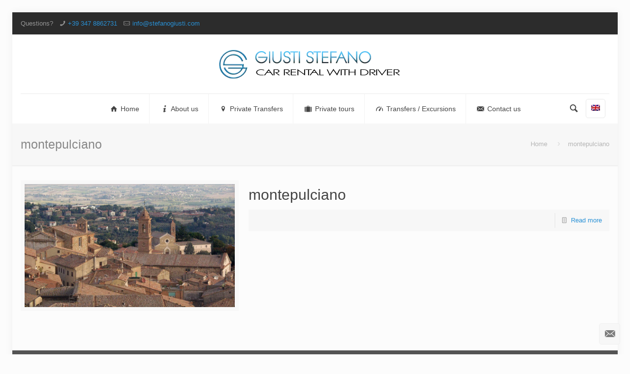

--- FILE ---
content_type: text/html; charset=UTF-8
request_url: https://www.stefanogiusti.com/slide-types/montepulciano/
body_size: 21523
content:
<!DOCTYPE html>
<html class="no-js" lang="en-US">

<!-- head -->
<head>

<!-- meta -->
<meta charset="UTF-8" />
<meta name="viewport" content="width=device-width, initial-scale=1, maximum-scale=1">

<link rel="shortcut icon" href="http://www.stefanogiusti.com/wp-content/uploads/2016/04/favicon.ico" />	
	

<!-- wp_head() -->
<!-- script | dynamic -->
<script id="mfn-dnmc-config-js">
//<![CDATA[
window.mfn_ajax = "https://www.stefanogiusti.com/wp-admin/admin-ajax.php";
window.mfn_mobile_init = 1240;
window.mfn_nicescroll = 40;
window.mfn_parallax = "translate3d";
window.mfn_prettyphoto = {style:"pp_default", width:0, height:0};
window.mfn_sliders = {blog:0, clients:0, offer:0, portfolio:0, shop:0, slider:0, testimonials:0};
window.mfn_retina_disable = 0;
//]]>
</script>
<meta name='robots' content='index, follow, max-image-preview:large, max-snippet:-1, max-video-preview:-1' />
	<style>img:is([sizes="auto" i], [sizes^="auto," i]) { contain-intrinsic-size: 3000px 1500px }</style>
	
	<!-- This site is optimized with the Yoast SEO plugin v26.4 - https://yoast.com/wordpress/plugins/seo/ -->
	<title>montepulciano Archivi - Car Rental with driver in Florence, Tuscany</title>

<link rel="stylesheet" href="https://www.stefanogiusti.com/wp-content/plugins/sitepress-multilingual-cms/res/css/language-selector.css?v=3.3.6" type="text/css" media="all" />
	<link rel="canonical" href="https://www.stefanogiusti.com/slide-types/montepulciano/" />
	<meta property="og:locale" content="en_US" />
	<meta property="og:type" content="article" />
	<meta property="og:title" content="montepulciano Archivi - Car Rental with driver in Florence, Tuscany" />
	<meta property="og:url" content="https://www.stefanogiusti.com/slide-types/montepulciano/" />
	<meta property="og:site_name" content="Car Rental with driver in Florence, Tuscany" />
	<meta name="twitter:card" content="summary_large_image" />
	<script type="application/ld+json" class="yoast-schema-graph">{"@context":"https://schema.org","@graph":[{"@type":"CollectionPage","@id":"https://www.stefanogiusti.com/slide-types/montepulciano/","url":"https://www.stefanogiusti.com/slide-types/montepulciano/","name":"montepulciano Archivi - Car Rental with driver in Florence, Tuscany","isPartOf":{"@id":"https://www.stefanogiusti.com/#website"},"primaryImageOfPage":{"@id":"https://www.stefanogiusti.com/slide-types/montepulciano/#primaryimage"},"image":{"@id":"https://www.stefanogiusti.com/slide-types/montepulciano/#primaryimage"},"thumbnailUrl":"https://www.stefanogiusti.com/wp-content/uploads/2016/05/Montepulciano02-copia.jpg","breadcrumb":{"@id":"https://www.stefanogiusti.com/slide-types/montepulciano/#breadcrumb"},"inLanguage":"en-US"},{"@type":"ImageObject","inLanguage":"en-US","@id":"https://www.stefanogiusti.com/slide-types/montepulciano/#primaryimage","url":"https://www.stefanogiusti.com/wp-content/uploads/2016/05/Montepulciano02-copia.jpg","contentUrl":"https://www.stefanogiusti.com/wp-content/uploads/2016/05/Montepulciano02-copia.jpg","width":900,"height":560,"caption":"OLYMPUS DIGITAL CAMERA"},{"@type":"BreadcrumbList","@id":"https://www.stefanogiusti.com/slide-types/montepulciano/#breadcrumb","itemListElement":[{"@type":"ListItem","position":1,"name":"Home","item":"https://www.stefanogiusti.com/"},{"@type":"ListItem","position":2,"name":"montepulciano"}]},{"@type":"WebSite","@id":"https://www.stefanogiusti.com/#website","url":"https://www.stefanogiusti.com/","name":"Car Rental with driver in Florence, Tuscany","description":"Car Rental with driver in Florence, Tuscany","potentialAction":[{"@type":"SearchAction","target":{"@type":"EntryPoint","urlTemplate":"https://www.stefanogiusti.com/?s={search_term_string}"},"query-input":{"@type":"PropertyValueSpecification","valueRequired":true,"valueName":"search_term_string"}}],"inLanguage":"en-US"}]}</script>
	<!-- / Yoast SEO plugin. -->


<link rel="alternate" type="application/rss+xml" title="Car Rental with driver in Florence, Tuscany &raquo; Feed" href="https://www.stefanogiusti.com/feed/" />
<link rel="alternate" type="application/rss+xml" title="Car Rental with driver in Florence, Tuscany &raquo; Comments Feed" href="https://www.stefanogiusti.com/comments/feed/" />
<link rel="alternate" type="application/rss+xml" title="Car Rental with driver in Florence, Tuscany &raquo; montepulciano Slide categories Feed" href="https://www.stefanogiusti.com/slide-types/montepulciano/feed/" />
<script type="text/javascript">
/* <![CDATA[ */
window._wpemojiSettings = {"baseUrl":"https:\/\/s.w.org\/images\/core\/emoji\/16.0.1\/72x72\/","ext":".png","svgUrl":"https:\/\/s.w.org\/images\/core\/emoji\/16.0.1\/svg\/","svgExt":".svg","source":{"concatemoji":"https:\/\/www.stefanogiusti.com\/wp-includes\/js\/wp-emoji-release.min.js?ver=6.8.3"}};
/*! This file is auto-generated */
!function(s,n){var o,i,e;function c(e){try{var t={supportTests:e,timestamp:(new Date).valueOf()};sessionStorage.setItem(o,JSON.stringify(t))}catch(e){}}function p(e,t,n){e.clearRect(0,0,e.canvas.width,e.canvas.height),e.fillText(t,0,0);var t=new Uint32Array(e.getImageData(0,0,e.canvas.width,e.canvas.height).data),a=(e.clearRect(0,0,e.canvas.width,e.canvas.height),e.fillText(n,0,0),new Uint32Array(e.getImageData(0,0,e.canvas.width,e.canvas.height).data));return t.every(function(e,t){return e===a[t]})}function u(e,t){e.clearRect(0,0,e.canvas.width,e.canvas.height),e.fillText(t,0,0);for(var n=e.getImageData(16,16,1,1),a=0;a<n.data.length;a++)if(0!==n.data[a])return!1;return!0}function f(e,t,n,a){switch(t){case"flag":return n(e,"\ud83c\udff3\ufe0f\u200d\u26a7\ufe0f","\ud83c\udff3\ufe0f\u200b\u26a7\ufe0f")?!1:!n(e,"\ud83c\udde8\ud83c\uddf6","\ud83c\udde8\u200b\ud83c\uddf6")&&!n(e,"\ud83c\udff4\udb40\udc67\udb40\udc62\udb40\udc65\udb40\udc6e\udb40\udc67\udb40\udc7f","\ud83c\udff4\u200b\udb40\udc67\u200b\udb40\udc62\u200b\udb40\udc65\u200b\udb40\udc6e\u200b\udb40\udc67\u200b\udb40\udc7f");case"emoji":return!a(e,"\ud83e\udedf")}return!1}function g(e,t,n,a){var r="undefined"!=typeof WorkerGlobalScope&&self instanceof WorkerGlobalScope?new OffscreenCanvas(300,150):s.createElement("canvas"),o=r.getContext("2d",{willReadFrequently:!0}),i=(o.textBaseline="top",o.font="600 32px Arial",{});return e.forEach(function(e){i[e]=t(o,e,n,a)}),i}function t(e){var t=s.createElement("script");t.src=e,t.defer=!0,s.head.appendChild(t)}"undefined"!=typeof Promise&&(o="wpEmojiSettingsSupports",i=["flag","emoji"],n.supports={everything:!0,everythingExceptFlag:!0},e=new Promise(function(e){s.addEventListener("DOMContentLoaded",e,{once:!0})}),new Promise(function(t){var n=function(){try{var e=JSON.parse(sessionStorage.getItem(o));if("object"==typeof e&&"number"==typeof e.timestamp&&(new Date).valueOf()<e.timestamp+604800&&"object"==typeof e.supportTests)return e.supportTests}catch(e){}return null}();if(!n){if("undefined"!=typeof Worker&&"undefined"!=typeof OffscreenCanvas&&"undefined"!=typeof URL&&URL.createObjectURL&&"undefined"!=typeof Blob)try{var e="postMessage("+g.toString()+"("+[JSON.stringify(i),f.toString(),p.toString(),u.toString()].join(",")+"));",a=new Blob([e],{type:"text/javascript"}),r=new Worker(URL.createObjectURL(a),{name:"wpTestEmojiSupports"});return void(r.onmessage=function(e){c(n=e.data),r.terminate(),t(n)})}catch(e){}c(n=g(i,f,p,u))}t(n)}).then(function(e){for(var t in e)n.supports[t]=e[t],n.supports.everything=n.supports.everything&&n.supports[t],"flag"!==t&&(n.supports.everythingExceptFlag=n.supports.everythingExceptFlag&&n.supports[t]);n.supports.everythingExceptFlag=n.supports.everythingExceptFlag&&!n.supports.flag,n.DOMReady=!1,n.readyCallback=function(){n.DOMReady=!0}}).then(function(){return e}).then(function(){var e;n.supports.everything||(n.readyCallback(),(e=n.source||{}).concatemoji?t(e.concatemoji):e.wpemoji&&e.twemoji&&(t(e.twemoji),t(e.wpemoji)))}))}((window,document),window._wpemojiSettings);
/* ]]> */
</script>
<style id='wp-emoji-styles-inline-css' type='text/css'>

	img.wp-smiley, img.emoji {
		display: inline !important;
		border: none !important;
		box-shadow: none !important;
		height: 1em !important;
		width: 1em !important;
		margin: 0 0.07em !important;
		vertical-align: -0.1em !important;
		background: none !important;
		padding: 0 !important;
	}
</style>
<link rel='stylesheet' id='wp-block-library-css' href='https://www.stefanogiusti.com/wp-includes/css/dist/block-library/style.min.css?ver=6.8.3' type='text/css' media='all' />
<style id='classic-theme-styles-inline-css' type='text/css'>
/*! This file is auto-generated */
.wp-block-button__link{color:#fff;background-color:#32373c;border-radius:9999px;box-shadow:none;text-decoration:none;padding:calc(.667em + 2px) calc(1.333em + 2px);font-size:1.125em}.wp-block-file__button{background:#32373c;color:#fff;text-decoration:none}
</style>
<style id='global-styles-inline-css' type='text/css'>
:root{--wp--preset--aspect-ratio--square: 1;--wp--preset--aspect-ratio--4-3: 4/3;--wp--preset--aspect-ratio--3-4: 3/4;--wp--preset--aspect-ratio--3-2: 3/2;--wp--preset--aspect-ratio--2-3: 2/3;--wp--preset--aspect-ratio--16-9: 16/9;--wp--preset--aspect-ratio--9-16: 9/16;--wp--preset--color--black: #000000;--wp--preset--color--cyan-bluish-gray: #abb8c3;--wp--preset--color--white: #ffffff;--wp--preset--color--pale-pink: #f78da7;--wp--preset--color--vivid-red: #cf2e2e;--wp--preset--color--luminous-vivid-orange: #ff6900;--wp--preset--color--luminous-vivid-amber: #fcb900;--wp--preset--color--light-green-cyan: #7bdcb5;--wp--preset--color--vivid-green-cyan: #00d084;--wp--preset--color--pale-cyan-blue: #8ed1fc;--wp--preset--color--vivid-cyan-blue: #0693e3;--wp--preset--color--vivid-purple: #9b51e0;--wp--preset--gradient--vivid-cyan-blue-to-vivid-purple: linear-gradient(135deg,rgba(6,147,227,1) 0%,rgb(155,81,224) 100%);--wp--preset--gradient--light-green-cyan-to-vivid-green-cyan: linear-gradient(135deg,rgb(122,220,180) 0%,rgb(0,208,130) 100%);--wp--preset--gradient--luminous-vivid-amber-to-luminous-vivid-orange: linear-gradient(135deg,rgba(252,185,0,1) 0%,rgba(255,105,0,1) 100%);--wp--preset--gradient--luminous-vivid-orange-to-vivid-red: linear-gradient(135deg,rgba(255,105,0,1) 0%,rgb(207,46,46) 100%);--wp--preset--gradient--very-light-gray-to-cyan-bluish-gray: linear-gradient(135deg,rgb(238,238,238) 0%,rgb(169,184,195) 100%);--wp--preset--gradient--cool-to-warm-spectrum: linear-gradient(135deg,rgb(74,234,220) 0%,rgb(151,120,209) 20%,rgb(207,42,186) 40%,rgb(238,44,130) 60%,rgb(251,105,98) 80%,rgb(254,248,76) 100%);--wp--preset--gradient--blush-light-purple: linear-gradient(135deg,rgb(255,206,236) 0%,rgb(152,150,240) 100%);--wp--preset--gradient--blush-bordeaux: linear-gradient(135deg,rgb(254,205,165) 0%,rgb(254,45,45) 50%,rgb(107,0,62) 100%);--wp--preset--gradient--luminous-dusk: linear-gradient(135deg,rgb(255,203,112) 0%,rgb(199,81,192) 50%,rgb(65,88,208) 100%);--wp--preset--gradient--pale-ocean: linear-gradient(135deg,rgb(255,245,203) 0%,rgb(182,227,212) 50%,rgb(51,167,181) 100%);--wp--preset--gradient--electric-grass: linear-gradient(135deg,rgb(202,248,128) 0%,rgb(113,206,126) 100%);--wp--preset--gradient--midnight: linear-gradient(135deg,rgb(2,3,129) 0%,rgb(40,116,252) 100%);--wp--preset--font-size--small: 13px;--wp--preset--font-size--medium: 20px;--wp--preset--font-size--large: 36px;--wp--preset--font-size--x-large: 42px;--wp--preset--spacing--20: 0.44rem;--wp--preset--spacing--30: 0.67rem;--wp--preset--spacing--40: 1rem;--wp--preset--spacing--50: 1.5rem;--wp--preset--spacing--60: 2.25rem;--wp--preset--spacing--70: 3.38rem;--wp--preset--spacing--80: 5.06rem;--wp--preset--shadow--natural: 6px 6px 9px rgba(0, 0, 0, 0.2);--wp--preset--shadow--deep: 12px 12px 50px rgba(0, 0, 0, 0.4);--wp--preset--shadow--sharp: 6px 6px 0px rgba(0, 0, 0, 0.2);--wp--preset--shadow--outlined: 6px 6px 0px -3px rgba(255, 255, 255, 1), 6px 6px rgba(0, 0, 0, 1);--wp--preset--shadow--crisp: 6px 6px 0px rgba(0, 0, 0, 1);}:where(.is-layout-flex){gap: 0.5em;}:where(.is-layout-grid){gap: 0.5em;}body .is-layout-flex{display: flex;}.is-layout-flex{flex-wrap: wrap;align-items: center;}.is-layout-flex > :is(*, div){margin: 0;}body .is-layout-grid{display: grid;}.is-layout-grid > :is(*, div){margin: 0;}:where(.wp-block-columns.is-layout-flex){gap: 2em;}:where(.wp-block-columns.is-layout-grid){gap: 2em;}:where(.wp-block-post-template.is-layout-flex){gap: 1.25em;}:where(.wp-block-post-template.is-layout-grid){gap: 1.25em;}.has-black-color{color: var(--wp--preset--color--black) !important;}.has-cyan-bluish-gray-color{color: var(--wp--preset--color--cyan-bluish-gray) !important;}.has-white-color{color: var(--wp--preset--color--white) !important;}.has-pale-pink-color{color: var(--wp--preset--color--pale-pink) !important;}.has-vivid-red-color{color: var(--wp--preset--color--vivid-red) !important;}.has-luminous-vivid-orange-color{color: var(--wp--preset--color--luminous-vivid-orange) !important;}.has-luminous-vivid-amber-color{color: var(--wp--preset--color--luminous-vivid-amber) !important;}.has-light-green-cyan-color{color: var(--wp--preset--color--light-green-cyan) !important;}.has-vivid-green-cyan-color{color: var(--wp--preset--color--vivid-green-cyan) !important;}.has-pale-cyan-blue-color{color: var(--wp--preset--color--pale-cyan-blue) !important;}.has-vivid-cyan-blue-color{color: var(--wp--preset--color--vivid-cyan-blue) !important;}.has-vivid-purple-color{color: var(--wp--preset--color--vivid-purple) !important;}.has-black-background-color{background-color: var(--wp--preset--color--black) !important;}.has-cyan-bluish-gray-background-color{background-color: var(--wp--preset--color--cyan-bluish-gray) !important;}.has-white-background-color{background-color: var(--wp--preset--color--white) !important;}.has-pale-pink-background-color{background-color: var(--wp--preset--color--pale-pink) !important;}.has-vivid-red-background-color{background-color: var(--wp--preset--color--vivid-red) !important;}.has-luminous-vivid-orange-background-color{background-color: var(--wp--preset--color--luminous-vivid-orange) !important;}.has-luminous-vivid-amber-background-color{background-color: var(--wp--preset--color--luminous-vivid-amber) !important;}.has-light-green-cyan-background-color{background-color: var(--wp--preset--color--light-green-cyan) !important;}.has-vivid-green-cyan-background-color{background-color: var(--wp--preset--color--vivid-green-cyan) !important;}.has-pale-cyan-blue-background-color{background-color: var(--wp--preset--color--pale-cyan-blue) !important;}.has-vivid-cyan-blue-background-color{background-color: var(--wp--preset--color--vivid-cyan-blue) !important;}.has-vivid-purple-background-color{background-color: var(--wp--preset--color--vivid-purple) !important;}.has-black-border-color{border-color: var(--wp--preset--color--black) !important;}.has-cyan-bluish-gray-border-color{border-color: var(--wp--preset--color--cyan-bluish-gray) !important;}.has-white-border-color{border-color: var(--wp--preset--color--white) !important;}.has-pale-pink-border-color{border-color: var(--wp--preset--color--pale-pink) !important;}.has-vivid-red-border-color{border-color: var(--wp--preset--color--vivid-red) !important;}.has-luminous-vivid-orange-border-color{border-color: var(--wp--preset--color--luminous-vivid-orange) !important;}.has-luminous-vivid-amber-border-color{border-color: var(--wp--preset--color--luminous-vivid-amber) !important;}.has-light-green-cyan-border-color{border-color: var(--wp--preset--color--light-green-cyan) !important;}.has-vivid-green-cyan-border-color{border-color: var(--wp--preset--color--vivid-green-cyan) !important;}.has-pale-cyan-blue-border-color{border-color: var(--wp--preset--color--pale-cyan-blue) !important;}.has-vivid-cyan-blue-border-color{border-color: var(--wp--preset--color--vivid-cyan-blue) !important;}.has-vivid-purple-border-color{border-color: var(--wp--preset--color--vivid-purple) !important;}.has-vivid-cyan-blue-to-vivid-purple-gradient-background{background: var(--wp--preset--gradient--vivid-cyan-blue-to-vivid-purple) !important;}.has-light-green-cyan-to-vivid-green-cyan-gradient-background{background: var(--wp--preset--gradient--light-green-cyan-to-vivid-green-cyan) !important;}.has-luminous-vivid-amber-to-luminous-vivid-orange-gradient-background{background: var(--wp--preset--gradient--luminous-vivid-amber-to-luminous-vivid-orange) !important;}.has-luminous-vivid-orange-to-vivid-red-gradient-background{background: var(--wp--preset--gradient--luminous-vivid-orange-to-vivid-red) !important;}.has-very-light-gray-to-cyan-bluish-gray-gradient-background{background: var(--wp--preset--gradient--very-light-gray-to-cyan-bluish-gray) !important;}.has-cool-to-warm-spectrum-gradient-background{background: var(--wp--preset--gradient--cool-to-warm-spectrum) !important;}.has-blush-light-purple-gradient-background{background: var(--wp--preset--gradient--blush-light-purple) !important;}.has-blush-bordeaux-gradient-background{background: var(--wp--preset--gradient--blush-bordeaux) !important;}.has-luminous-dusk-gradient-background{background: var(--wp--preset--gradient--luminous-dusk) !important;}.has-pale-ocean-gradient-background{background: var(--wp--preset--gradient--pale-ocean) !important;}.has-electric-grass-gradient-background{background: var(--wp--preset--gradient--electric-grass) !important;}.has-midnight-gradient-background{background: var(--wp--preset--gradient--midnight) !important;}.has-small-font-size{font-size: var(--wp--preset--font-size--small) !important;}.has-medium-font-size{font-size: var(--wp--preset--font-size--medium) !important;}.has-large-font-size{font-size: var(--wp--preset--font-size--large) !important;}.has-x-large-font-size{font-size: var(--wp--preset--font-size--x-large) !important;}
:where(.wp-block-post-template.is-layout-flex){gap: 1.25em;}:where(.wp-block-post-template.is-layout-grid){gap: 1.25em;}
:where(.wp-block-columns.is-layout-flex){gap: 2em;}:where(.wp-block-columns.is-layout-grid){gap: 2em;}
:root :where(.wp-block-pullquote){font-size: 1.5em;line-height: 1.6;}
</style>
<link rel='stylesheet' id='rs-plugin-settings-css' href='https://www.stefanogiusti.com/wp-content/plugins/revslider/public/assets/css/rs6.css?ver=6.2.22' type='text/css' media='all' />
<style id='rs-plugin-settings-inline-css' type='text/css'>
.tp-caption a{color:#ff7302;text-shadow:none;-webkit-transition:all 0.2s ease-out;-moz-transition:all 0.2s ease-out;-o-transition:all 0.2s ease-out;-ms-transition:all 0.2s ease-out}.tp-caption a:hover{color:#ffa902}
</style>
<link rel='stylesheet' id='mfn-base-css' href='https://www.stefanogiusti.com/wp-content/themes/betheme/css/base.css?ver=12.9' type='text/css' media='all' />
<link rel='stylesheet' id='mfn-layout-css' href='https://www.stefanogiusti.com/wp-content/themes/betheme/css/layout.css?ver=12.9' type='text/css' media='all' />
<link rel='stylesheet' id='mfn-shortcodes-css' href='https://www.stefanogiusti.com/wp-content/themes/betheme/css/shortcodes.css?ver=12.9' type='text/css' media='all' />
<link rel='stylesheet' id='mfn-animations-css' href='https://www.stefanogiusti.com/wp-content/themes/betheme/assets/animations/animations.min.css?ver=12.9' type='text/css' media='all' />
<link rel='stylesheet' id='mfn-jquery-ui-css' href='https://www.stefanogiusti.com/wp-content/themes/betheme/assets/ui/jquery.ui.all.css?ver=12.9' type='text/css' media='all' />
<link rel='stylesheet' id='mfn-prettyPhoto-css' href='https://www.stefanogiusti.com/wp-content/themes/betheme/assets/prettyPhoto/prettyPhoto.css?ver=12.9' type='text/css' media='all' />
<link rel='stylesheet' id='mfn-jplayer-css' href='https://www.stefanogiusti.com/wp-content/themes/betheme/assets/jplayer/css/jplayer.blue.monday.css?ver=12.9' type='text/css' media='all' />
<link rel='stylesheet' id='mfn-responsive-css' href='https://www.stefanogiusti.com/wp-content/themes/betheme/css/responsive.css?ver=12.9' type='text/css' media='all' />
<link rel='stylesheet' id='style-css' href='https://www.stefanogiusti.com/wp-content/themes/betheme-child/style.css?ver=12.9' type='text/css' media='all' />
<script type="text/javascript" src="https://www.stefanogiusti.com/wp-includes/js/jquery/jquery.min.js?ver=3.7.1" id="jquery-core-js"></script>
<script type="text/javascript" src="https://www.stefanogiusti.com/wp-includes/js/jquery/jquery-migrate.min.js?ver=3.4.1" id="jquery-migrate-js"></script>
<script type="text/javascript" src="https://www.stefanogiusti.com/wp-content/plugins/revslider/public/assets/js/rbtools.min.js?ver=6.2.22" id="tp-tools-js"></script>
<script type="text/javascript" src="https://www.stefanogiusti.com/wp-content/plugins/revslider/public/assets/js/rs6.min.js?ver=6.2.22" id="revmin-js"></script>
<link rel="https://api.w.org/" href="https://www.stefanogiusti.com/wp-json/" /><link rel="EditURI" type="application/rsd+xml" title="RSD" href="https://www.stefanogiusti.com/xmlrpc.php?rsd" />
<meta name="generator" content="WordPress 6.8.3" />
<meta name="generator" content="WPML ver:3.3.6 stt:1,27;" />
<!-- style | dynamic -->
<style id="mfn-dnmc-style-css">
@media only screen and (min-width: 1240px) {body:not(.header-simple) #Top_bar #menu { display:block !important; }.tr-menu #Top_bar #menu { background:none !important;}#Top_bar .menu > li > ul.mfn-megamenu { width:984px; }#Top_bar .menu > li > ul.mfn-megamenu > li { float:left;}#Top_bar .menu > li > ul.mfn-megamenu > li.mfn-megamenu-cols-1 { width:100%;}#Top_bar .menu > li > ul.mfn-megamenu > li.mfn-megamenu-cols-2 { width:50%;}#Top_bar .menu > li > ul.mfn-megamenu > li.mfn-megamenu-cols-3 { width:33.33%;}#Top_bar .menu > li > ul.mfn-megamenu > li.mfn-megamenu-cols-4 { width:25%;}#Top_bar .menu > li > ul.mfn-megamenu > li.mfn-megamenu-cols-5 { width:20%;}#Top_bar .menu > li > ul.mfn-megamenu > li.mfn-megamenu-cols-6 { width:16.66%;}#Top_bar .menu > li > ul.mfn-megamenu > li > ul { display:block !important; position:inherit; left:auto; top:auto; border-width: 0 1px 0 0; }#Top_bar .menu > li > ul.mfn-megamenu > li:last-child > ul{ border: 0; }#Top_bar .menu > li > ul.mfn-megamenu > li > ul li { width: auto; }#Top_bar .menu > li > ul.mfn-megamenu a.mfn-megamenu-title { text-transform: uppercase; font-weight:400; background:none;}#Top_bar .menu > li > ul.mfn-megamenu a .menu-arrow { display: none; }.menuo-right #Top_bar .menu > li > ul.mfn-megamenu { left:auto; right:0;}.menuo-right #Top_bar .menu > li > ul.mfn-megamenu-bg { box-sizing:border-box;}#Top_bar .menu > li > ul.mfn-megamenu-bg { padding:20px 166px 20px 20px; background-repeat:no-repeat; background-position: bottom right; }#Top_bar .menu > li > ul.mfn-megamenu-bg > li { background:none;}#Top_bar .menu > li > ul.mfn-megamenu-bg > li a { border:none;}#Top_bar .menu > li > ul.mfn-megamenu-bg > li > ul { background:none !important;-webkit-box-shadow: 0 0 0 0;-moz-box-shadow: 0 0 0 0;box-shadow: 0 0 0 0;}.header-plain:not(.menuo-right) #Header .top_bar_left { width:auto !important;}.header-stack.header-center #Top_bar #menu { display: inline-block !important;}.header-simple {}.header-simple #Top_bar #menu { display:none; height: auto; width: 300px; bottom: auto; top: 100%; right: 1px; position: absolute; margin: 0px;}.header-simple #Header a.responsive-menu-toggle { display:block; line-height: 35px; font-size: 25px; position:absolute; right: 10px; }.header-simple #Header a:hover.responsive-menu-toggle { text-decoration: none; }.header-simple #Top_bar #menu > ul { width:100%; float: left; }.header-simple #Top_bar #menu ul li { width: 100%; padding-bottom: 0; border-right: 0; position: relative; }.header-simple #Top_bar #menu ul li a { padding:0 20px; margin:0; display: block; height: auto; line-height: normal; border:none; }.header-simple #Top_bar #menu ul li a:after { display:none;}.header-simple #Top_bar #menu ul li a span { border:none; line-height:48px; display:inline; padding:0;}.header-simple #Top_bar #menu ul li.submenu .menu-toggle { display:block; position:absolute; right:0; top:0; width:48px; height:48px; line-height:48px; font-size:30px; text-align:center; color:#d6d6d6; border-left:1px solid #eee; cursor:pointer;}.header-simple #Top_bar #menu ul li.submenu .menu-toggle:after { content:"+"}.header-simple #Top_bar #menu ul li.hover > .menu-toggle:after { content:"-"}.header-simple #Top_bar #menu ul li.hover a { border-bottom: 0; }.header-simple #Top_bar #menu ul.mfn-megamenu li .menu-toggle { display:none;}.header-simple #Top_bar #menu ul li ul { position:relative !important; left:0 !important; top:0; padding: 0; margin-left: 0 !important; width:auto !important; background-image:none;}.header-simple #Top_bar #menu ul li ul li { width:100% !important;}.header-simple #Top_bar #menu ul li ul li a { padding: 0 20px 0 30px;}.header-simple #Top_bar #menu ul li ul li a .menu-arrow { display: none;}.header-simple #Top_bar #menu ul li ul li a span { padding:0;}.header-simple #Top_bar #menu ul li ul li a span:after { display:none !important;}.header-simple #Top_bar .menu > li > ul.mfn-megamenu a.mfn-megamenu-title { text-transform: uppercase; font-weight:400;}.header-simple #Top_bar .menu > li > ul.mfn-megamenu > li > ul { display:block !important; position:inherit; left:auto; top:auto;}.header-simple #Top_bar #menu ul li ul li ul { border-left: 0 !important; padding: 0; top: 0; }.header-simple #Top_bar #menu ul li ul li ul li a { padding: 0 20px 0 40px;}.rtl.header-simple#Top_bar #menu { left: 1px; right: auto;}.rtl.header-simple #Top_bar a.responsive-menu-toggle { left:10px; right:auto; }.rtl.header-simple #Top_bar #menu ul li.submenu .menu-toggle { left:0; right:auto; border-left:none; border-right:1px solid #eee;}.rtl.header-simple #Top_bar #menu ul li ul { left:auto !important; right:0 !important;}.rtl.header-simple #Top_bar #menu ul li ul li a { padding: 0 30px 0 20px;}.rtl.header-simple #Top_bar #menu ul li ul li ul li a { padding: 0 40px 0 20px;}.menu-highlight #Top_bar .menu > li { margin: 0 2px; }.menu-highlight:not(.header-creative) #Top_bar .menu > li > a { margin: 20px 0; padding: 0; -webkit-border-radius: 5px; border-radius: 5px; }.menu-highlight #Top_bar .menu > li > a:after { display: none; }.menu-highlight #Top_bar .menu > li > a span:not(.description) { line-height: 50px; }.menu-highlight #Top_bar .menu > li > a span.description { display: none; }.menu-highlight.header-stack #Top_bar .menu > li > a { margin: 10px 0 !important; }.menu-highlight.header-stack #Top_bar .menu > li > a span:not(.description) { line-height: 40px; }.menu-highlight.header-fixed #Top_bar .menu > li > a { margin: 10px 0 !important; padding: 5px 0; }.menu-highlight.header-fixed #Top_bar .menu > li > a span { line-height:30px;}.menu-highlight.header-transparent #Top_bar .menu > li > a { margin: 5px 0; }.menu-highlight.header-simple #Top_bar #menu ul li,.menu-highlight.header-creative #Top_bar #menu ul li { margin: 0; }.menu-highlight.header-simple #Top_bar #menu ul li > a,.menu-highlight.header-creative #Top_bar #menu ul li > a { -webkit-border-radius: 0; border-radius: 0; }.menu-highlight:not(.header-simple) #Top_bar.is-sticky .menu > li > a { margin: 10px 0 !important; padding: 5px 0 !important; }.menu-highlight:not(.header-simple) #Top_bar.is-sticky .menu > li > a span { line-height:30px !important;}.header-modern.menu-highlight.menuo-right .menu_wrapper { margin-right: 20px;}.menu-line-below #Top_bar .menu > li > a:after { top: auto; bottom: -4px; }.menu-line-below #Top_bar.is-sticky .menu > li > a:after { top: auto; bottom: -4px; }.menu-line-below-80 #Top_bar:not(.is-sticky) .menu > li > a:after { height: 4px; left: 10%; top: 50%; margin-top: 20px; width: 80%; } .menu-line-below-80-1 #Top_bar:not(.is-sticky) .menu > li > a:after { height: 1px; left: 10%; top: 50%; margin-top: 20px; width: 80%; }.menu-arrow-top #Top_bar .menu > li > a:after { background: none repeat scroll 0 0 rgba(0, 0, 0, 0) !important; border-color: #cccccc transparent transparent transparent; border-style: solid; border-width: 7px 7px 0 7px; display: block; height: 0; left: 50%; margin-left: -7px; top: 0 !important; width: 0; }.menu-arrow-top.header-transparent #Top_bar .menu > li > a:after,.menu-arrow-top.header-plain #Top_bar .menu > li > a:after { display: none; }.menu-arrow-top #Top_bar.is-sticky .menu > li > a:after { top: 0px !important; }.menu-arrow-bottom #Top_bar .menu > li > a:after { background: none !important; border-color: transparent transparent #cccccc transparent; border-style: solid; border-width: 0 7px 7px; display: block; height: 0; left: 50%; margin-left: -7px; top: auto; bottom: 0; width: 0; }.menu-arrow-bottom.header-transparent #Top_bar .menu > li > a:after,.menu-arrow-bottom.header-plain #Top_bar .menu > li > a:after { display: none; }.menu-arrow-bottom #Top_bar.is-sticky .menu > li > a:after { top: auto; bottom: 0; }.menuo-no-borders #Top_bar .menu > li > a span:not(.description) { border-right-width: 0; }.menuo-no-borders #Header_creative #Top_bar .menu > li > a span { border-bottom-width: 0; }}@media only screen and (min-width: 1240px) {#Top_bar.is-sticky { position:fixed !important; width:100%; left:0; top:-60px; height:60px; z-index:701; background:#fff; opacity:.97; filter: alpha(opacity = 97);-webkit-box-shadow: 0px 2px 5px 0px rgba(0, 0, 0, 0.1); -moz-box-shadow: 0px 2px 5px 0px rgba(0, 0, 0, 0.1);box-shadow: 0px 2px 5px 0px rgba(0, 0, 0, 0.1);}.layout-boxed.header-boxed #Top_bar.is-sticky { max-width:1240px; left:50%; -webkit-transform: translateX(-50%); transform: translateX(-50%);}.layout-boxed.header-boxed.nice-scroll #Top_bar.is-sticky { margin-left:-5px;}#Top_bar.is-sticky .top_bar_left,#Top_bar.is-sticky .top_bar_right,#Top_bar.is-sticky .top_bar_right:before { background:none;}#Top_bar.is-sticky .top_bar_right { top:-4px;}#Top_bar.is-sticky .logo { width:auto; margin: 0 30px 0 20px; padding:0;}#Top_bar.is-sticky #logo { padding:5px 0 !important; height:50px !important; line-height:50px !important;}#Top_bar.is-sticky #logo img:not(.svg) { max-height:35px; width: auto !important;}#Top_bar.is-sticky #logo img.logo-main { display:none;}#Top_bar.is-sticky #logo img.logo-sticky { display:inline;}#Top_bar.is-sticky .menu_wrapper { clear:none;}#Top_bar.is-sticky .menu_wrapper .menu > li > a{ padding:15px 0;}#Top_bar.is-sticky .menu > li > a,#Top_bar.is-sticky .menu > li > a span { line-height:30px;}#Top_bar.is-sticky .menu > li > a:after { top:auto; bottom:-4px;}#Top_bar.is-sticky .menu > li > a span.description { display:none;}#Top_bar.is-sticky a.responsive-menu-toggle { top: 14px;}#Top_bar.is-sticky .top_bar_right_wrapper { top:15px;}.header-plain #Top_bar.is-sticky .top_bar_right_wrapper { top:0;}#Top_bar.is-sticky .secondary_menu_wrapper,#Top_bar.is-sticky .banner_wrapper { display:none;}.header-simple #Top_bar.is-sticky .responsive-menu-toggle { top:12px;}.header-overlay #Top_bar.is-sticky { display:none;}.sticky-dark #Top_bar.is-sticky { background: rgba(0,0,0,.8); }.sticky-dark #Top_bar.is-sticky #menu { background: none; }.sticky-dark #Top_bar.is-sticky .menu > li > a { color: #fff; }.sticky-dark #Top_bar.is-sticky .top_bar_right a { color: rgba(255,255,255,.5); }.sticky-dark #Top_bar.is-sticky .wpml-languages a.active,.sticky-dark #Top_bar.is-sticky .wpml-languages ul.wpml-lang-dropdown { background: rgba(0,0,0,0.3); border-color: rgba(0, 0, 0, 0.1); }}@media only screen and (max-width: 1239px){.header_placeholder { height: 0 !important;}#Top_bar #menu { display:none; height: auto; width: 300px; bottom: auto; top: 100%; right: 1px; position: absolute; margin: 0px;}#Top_bar a.responsive-menu-toggle { display:block; width: 35px; height: 35px; text-align: center; position:absolute; top: 28px; right: 10px; -webkit-border-radius: 3px; border-radius: 3px;}#Top_bar a:hover.responsive-menu-toggle { text-decoration: none;}#Top_bar a.responsive-menu-toggle i { font-size: 25px; line-height: 35px;}#Top_bar a.responsive-menu-toggle span { float:right; padding:10px 5px; line-height:14px;}#Top_bar #menu > ul { width:100%; float: left; }#Top_bar #menu ul li { width: 100%; padding-bottom: 0; border-right: 0; position: relative; }#Top_bar #menu ul li a { padding:0 20px; margin:0; display: block; height: auto; line-height: normal; border:none; }#Top_bar #menu ul li a:after { display:none;}#Top_bar #menu ul li a span { border:none; line-height:48px; display:inline; padding:0;}#Top_bar #menu ul li a span.description { margin:0 0 0 5px;}#Top_bar #menu ul li.submenu .menu-toggle { display:block; position:absolute; right:0; top:0; width:48px; height:48px; line-height:48px; font-size:30px; text-align:center; color:#d6d6d6; border-left:1px solid #eee; cursor:pointer;}#Top_bar #menu ul li.submenu .menu-toggle:after { content:"+"}#Top_bar #menu ul li.hover > .menu-toggle:after { content:"-"}#Top_bar #menu ul li.hover a { border-bottom: 0; }#Top_bar #menu ul li a span:after { display:none !important;} #Top_bar #menu ul.mfn-megamenu li .menu-toggle { display:none;}#Top_bar #menu ul li ul { position:relative !important; left:0 !important; top:0; padding: 0; margin-left: 0 !important; width:auto !important; background-image:none !important;box-shadow: 0 0 0 0 transparent !important; -webkit-box-shadow: 0 0 0 0 transparent !important;}#Top_bar #menu ul li ul li { width:100% !important;}#Top_bar #menu ul li ul li a { padding: 0 20px 0 30px;}#Top_bar #menu ul li ul li a .menu-arrow { display: none;}#Top_bar #menu ul li ul li a span { padding:0;}#Top_bar #menu ul li ul li a span:after { display:none !important;}#Top_bar .menu > li > ul.mfn-megamenu a.mfn-megamenu-title { text-transform: uppercase; font-weight:400;}#Top_bar .menu > li > ul.mfn-megamenu > li > ul { display:block !important; position:inherit; left:auto; top:auto;}#Top_bar #menu ul li ul li ul { border-left: 0 !important; padding: 0; top: 0; }#Top_bar #menu ul li ul li ul li a { padding: 0 20px 0 40px;}.rtl #Top_bar #menu { left: 1px; right: auto;}.rtl #Top_bar a.responsive-menu-toggle { left:10px; right:auto; }.rtl #Top_bar #menu ul li.submenu .menu-toggle { left:0; right:auto; border-left:none; border-right:1px solid #eee;}.rtl #Top_bar #menu ul li ul { left:auto !important; right:0 !important;}.rtl #Top_bar #menu ul li ul li a { padding: 0 30px 0 20px;}.rtl #Top_bar #menu ul li ul li ul li a { padding: 0 40px 0 20px;}.header-stack #Top_bar {}.header-stack .menu_wrapper a.responsive-menu-toggle { position: static !important; margin: 11px 0; }.header-stack .menu_wrapper #menu { left: 0; right: auto; }.rtl.header-stack #Top_bar #menu { left: auto; right: 0; }}#Header_wrapper, #Intro {background-color: #000119;}#Subheader {background-color: rgba(247, 247, 247, 1);}.header-classic #Action_bar, .header-plain #Action_bar, .header-stack #Action_bar {background-color: #2C2C2C;}#Sliding-top {background-color: #545454;}#Sliding-top a.sliding-top-control {border-right-color: #545454;}#Sliding-top.st-center a.sliding-top-control,#Sliding-top.st-left a.sliding-top-control {border-top-color: #545454;}#Footer {background-color: #545454;}body, ul.timeline_items, .icon_box a .desc, .icon_box a:hover .desc, .feature_list ul li a, .list_item a, .list_item a:hover,.widget_recent_entries ul li a, .flat_box a, .flat_box a:hover, .story_box .desc, .content_slider.carouselul li a .title,.content_slider.flat.description ul li .desc, .content_slider.flat.description ul li a .desc {color: #626262;}.themecolor, .opening_hours .opening_hours_wrapper li span, .fancy_heading_icon .icon_top,.fancy_heading_arrows .icon-right-dir, .fancy_heading_arrows .icon-left-dir, .fancy_heading_line .title,.button-love a.mfn-love, .format-link .post-title .icon-link, .pager-single > span, .pager-single a:hover,.widget_meta ul, .widget_pages ul, .widget_rss ul, .widget_mfn_recent_comments ul li:after, .widget_archive ul, .widget_recent_comments ul li:after, .widget_nav_menu ul, .woocommerce ul.products li.product .price, .shop_slider .shop_slider_ul li .item_wrapper .price, .woocommerce-page ul.products li.product .price, .widget_price_filter .price_label .from, .widget_price_filter .price_label .to,.woocommerce ul.product_list_widget li .quantity .amount, .woocommerce .product div.entry-summary .price, .woocommerce .star-rating span,#Error_404 .error_pic i, .style-simple #Filters .filters_wrapper ul li a:hover, .style-simple #Filters .filters_wrapper ul li.current-cat a,.style-simple .quick_fact .title {color: #2991d6;}.themebg, .pager .pages a:hover, .pager .pages a.active, .pager .pages span.page-numbers.current, .pager-single span:after, #comments .commentlist > li .reply a.comment-reply-link,.fixed-nav .arrow, #Filters .filters_wrapper ul li a:hover, #Filters .filters_wrapper ul li.current-cat a, .widget_categories ul, .Recent_posts ul li .desc:after, .Recent_posts ul li .photo .c,.widget_recent_entries ul li:after, .widget_product_categories ul, div.jp-interface, #Top_bar a#header_cart span,.widget_mfn_menu ul li a:hover, .widget_mfn_menu ul li.current-menu-item:not(.current-menu-ancestor) > a, .widget_mfn_menu ul li.current_page_item:not(.current_page_ancestor) > a,.testimonials_slider .slider_images, .testimonials_slider .slider_images a:after, .testimonials_slider .slider_images:before,.slider_pagination a.selected, .slider_pagination a.selected:after, .tp-bullets.simplebullets.round .bullet.selected, .tp-bullets.simplebullets.round .bullet.selected:after,.tparrows.default, .tp-bullets.tp-thumbs .bullet.selected:after, .offer_thumb .slider_pagination a:before, .offer_thumb .slider_pagination a.selected:after,.style-simple .accordion .question:after, .style-simple .faq .question:after, .style-simple .icon_box .desc_wrapper h4:before,.style-simple #Filters .filters_wrapper ul li a:after, .style-simple .article_box .desc_wrapper p:after, .style-simple .sliding_box .desc_wrapper:after,.style-simple .trailer_box:hover .desc, .woocommerce-account table.my_account_orders .order-number a, .portfolio_group.exposure .portfolio-item .desc-inner .line,.style-simple .zoom_box .desc .desc_txt {background-color: #2991d6;}.Latest_news ul li .photo, .style-simple .opening_hours .opening_hours_wrapper li label,.style-simple .timeline_items li:hover h3, .style-simple .timeline_items li:nth-child(even):hover h3, .style-simple .timeline_items li:hover .desc, .style-simple .timeline_items li:nth-child(even):hover,.style-simple .offer_thumb .slider_pagination a.selected {border-color: #2991d6;}a {color: #2991d6;}a:hover {color: #2275ac;}*::-moz-selection {background-color: #2991d6;}*::selection {background-color: #2991d6;}.blockquote p.author span, .counter .desc_wrapper .title, .article_box .desc_wrapper p, .team .desc_wrapper p.subtitle, .pricing-box .plan-header p.subtitle, .pricing-box .plan-header .price sup.period, .chart_box p, .fancy_heading .inside,.fancy_heading_line .slogan, .post-meta, .post-meta a, .post-footer, .post-footer a span.label, .pager .pages a, .button-love a .label,.pager-single a, #comments .commentlist > li .comment-author .says, .fixed-nav .desc .date, .filters_buttons li.label, .Recent_posts ul li a .desc .date,.widget_recent_entries ul li .post-date, .tp_recent_tweets .twitter_time, .widget_price_filter .price_label, .shop-filters .woocommerce-result-count,.woocommerce ul.product_list_widget li .quantity, .widget_shopping_cart ul.product_list_widget li dl, .product_meta .posted_in,.woocommerce .shop_table .product-name .variation > dd, .shipping-calculator-button:after,.shop_slider .shop_slider_ul li .item_wrapper .price del,.testimonials_slider .testimonials_slider_ul li .author span, .testimonials_slider .testimonials_slider_ul li .author span a, .Latest_news ul li .desc_footer {color: #a8a8a8;}h1, h1 a, h1 a:hover, .text-logo #logo { color: #444444; }h2, h2 a, h2 a:hover { color: #444444; }h3, h3 a, h3 a:hover { color: #444444; }h4, h4 a, h4 a:hover, .style-simple .sliding_box .desc_wrapper h4 { color: #444444; }h5, h5 a, h5 a:hover { color: #444444; }h6, h6 a, h6 a:hover, a.content_link .title { color: #444444; }.dropcap, .highlight:not(.highlight_image) {background-color: #2991d6;}a.button, a.tp-button {background-color: #f7f7f7;color: #747474;}.button-stroke a.button, .button-stroke a.button .button_icon i, .button-stroke a.tp-button {border-color: #f7f7f7;color: #747474;}.button-stroke a:hover.button, .button-stroke a:hover.tp-button {background-color: #f7f7f7 !important;color: #fff;}a.button_theme, a.tp-button.button_theme,button, input[type="submit"], input[type="reset"], input[type="button"] {background-color: #2991d6;color: #fff;}.button-stroke a.button.button_theme:not(.action_button), .button-stroke a.button.button_theme:not(.action_button),.button-stroke a.button.button_theme .button_icon i, .button-stroke a.tp-button.button_theme,.button-stroke button, .button-stroke input[type="submit"], .button-stroke input[type="reset"], .button-stroke input[type="button"] {border-color: #2991d6;color: #2991d6 !important;}.button-stroke a.button.button_theme:hover, .button-stroke a.tp-button.button_theme:hover,.button-stroke button:hover, .button-stroke input[type="submit"]:hover, .button-stroke input[type="reset"]:hover, .button-stroke input[type="button"]:hover {background-color: #2991d6 !important;color: #fff !important;}a.mfn-link { color: #656B6F; }a.mfn-link-2 span, a:hover.mfn-link-2 span:before, a.hover.mfn-link-2 span:before, a.mfn-link-5 span, a.mfn-link-8:after, a.mfn-link-8:before { background: #2195de; }a:hover.mfn-link { color: #2991d6;}a.mfn-link-2 span:before, a:hover.mfn-link-4:before, a:hover.mfn-link-4:after, a.hover.mfn-link-4:before, a.hover.mfn-link-4:after, a.mfn-link-5:before, a.mfn-link-7:after, a.mfn-link-7:before { background: #2275ac; }a.mfn-link-6:before {border-bottom-color: #2275ac;}.woocommerce a.button, .woocommerce .quantity input.plus, .woocommerce .quantity input.minus {background-color: #f7f7f7 !important;color: #747474 !important;}.woocommerce a.button_theme, .woocommerce a.checkout-button, .woocommerce button.button,.woocommerce .button.add_to_cart_button, .woocommerce .button.product_type_external,.woocommerce input[type="submit"], .woocommerce input[type="reset"], .woocommerce input[type="button"],.button-stroke .woocommerce a.checkout-button {background-color: #2991d6 !important;color: #fff !important;}.column_column ul, .column_column ol, .the_content_wrapper ul, .the_content_wrapper ol {color: #737E86;}.hr_color, .hr_color hr, .hr_dots span {color: #2991d6;background: #2991d6;}.hr_zigzag i {color: #2991d6;} .highlight-left:after,.highlight-right:after {background: #2991d6;}@media only screen and (max-width: 767px) {.highlight-left .wrap:first-child,.highlight-right .wrap:last-child {background: #2991d6;}}#Header .top_bar_left, .header-classic #Top_bar, .header-plain #Top_bar, .header-stack #Top_bar, .header-split #Top_bar,.header-fixed #Top_bar, .header-below #Top_bar, #Header_creative, #Top_bar #menu, .sticky-tb-color #Top_bar.is-sticky {background-color: #ffffff;}#Top_bar .top_bar_right:before {background-color: #e3e3e3;}#Header .top_bar_right {background-color: #f5f5f5;}#Top_bar .top_bar_right a { color: #444444;}#Top_bar .menu > li > a { color: #444444;}#Top_bar .menu > li.current-menu-item > a,#Top_bar .menu > li.current_page_item > a,#Top_bar .menu > li.current-menu-parent > a,#Top_bar .menu > li.current-page-parent > a,#Top_bar .menu > li.current-menu-ancestor > a,#Top_bar .menu > li.current-page-ancestor > a,#Top_bar .menu > li.current_page_ancestor > a,#Top_bar .menu > li.hover > a { color: #2991d6; }#Top_bar .menu > li a:after { background: #2991d6; }.menuo-arrows #Top_bar .menu > li.submenu > a > span:not(.description)::after { border-top-color: #444444;}#Top_bar .menu > li.current-menu-item.submenu > a > span:not(.description)::after,#Top_bar .menu > li.current_page_item.submenu > a > span:not(.description)::after,#Top_bar .menu > li.current-menu-parent.submenu > a > span:not(.description)::after,#Top_bar .menu > li.current-page-parent.submenu > a > span:not(.description)::after,#Top_bar .menu > li.current-menu-ancestor.submenu > a > span:not(.description)::after,#Top_bar .menu > li.current-page-ancestor.submenu > a > span:not(.description)::after,#Top_bar .menu > li.current_page_ancestor.submenu > a > span:not(.description)::after,#Top_bar .menu > li.hover.submenu > a > span:not(.description)::after { border-top-color: #2991d6; }.menu-highlight #Top_bar #menu > ul > li.current-menu-item > a,.menu-highlight #Top_bar #menu > ul > li.current_page_item > a,.menu-highlight #Top_bar #menu > ul > li.current-menu-parent > a,.menu-highlight #Top_bar #menu > ul > li.current-page-parent > a,.menu-highlight #Top_bar #menu > ul > li.current-menu-ancestor > a,.menu-highlight #Top_bar #menu > ul > li.current-page-ancestor > a,.menu-highlight #Top_bar #menu > ul > li.current_page_ancestor > a,.menu-highlight #Top_bar #menu > ul > li.hover > a { background: #F2F2F2; }.menu-arrow-bottom #Top_bar .menu > li > a:after { border-bottom-color: #2991d6;}.menu-arrow-top #Top_bar .menu > li > a:after {border-top-color: #2991d6;}.header-plain #Top_bar .menu > li.current-menu-item > a,.header-plain #Top_bar .menu > li.current_page_item > a,.header-plain #Top_bar .menu > li.current-menu-parent > a,.header-plain #Top_bar .menu > li.current-page-parent > a,.header-plain #Top_bar .menu > li.current-menu-ancestor > a,.header-plain #Top_bar .menu > li.current-page-ancestor > a,.header-plain #Top_bar .menu > li.current_page_ancestor > a,.header-plain #Top_bar .menu > li.hover > a,.header-plain #Top_bar a:hover#header_cart,.header-plain #Top_bar a:hover#search_button,.header-plain #Top_bar .wpml-languages:hover,.header-plain #Top_bar .wpml-languages ul.wpml-lang-dropdown {background: #F2F2F2; color: #2991d6;}.header-plain #Top_bar,.header-plain #Top_bar .menu > li > a span:not(.description),.header-plain #Top_bar a#header_cart,.header-plain #Top_bar a#search_button,.header-plain #Top_bar .wpml-languages,.header-plain #Top_bar a.button.action_button {border-color: #F2F2F2;}#Top_bar .menu > li ul {background-color: #F2F2F2;}#Top_bar .menu > li ul li a {color: #5f5f5f;}#Top_bar .menu > li ul li a:hover,#Top_bar .menu > li ul li.hover > a {color: #2e2e2e;}#Top_bar .search_wrapper { background: #2991D6; }.overlay-menu-toggle {color: #2991d6 !important; }#Overlay {background: rgba(41, 145, 214, 0.95);}#overlay-menu ul li a, .header-overlay .overlay-menu-toggle.focus {color: #ffffff;}#overlay-menu ul li.current-menu-item > a,#overlay-menu ul li.current_page_item > a,#overlay-menu ul li.current-menu-parent > a,#overlay-menu ul li.current-page-parent > a,#overlay-menu ul li.current-menu-ancestor > a,#overlay-menu ul li.current-page-ancestor > a,#overlay-menu ul li.current_page_ancestor > a { color: #B1DCFB; }#Top_bar .responsive-menu-toggle {color: #2991d6; }#Subheader .title{color: #888888;}#Subheader ul.breadcrumbs li, #Subheader ul.breadcrumbs li a{color: rgba(136, 136, 136, 0.6);}#Footer, #Footer .widget_recent_entries ul li a {color: #cccccc;}#Footer a {color: #2991d6;}#Footer a:hover {color: #2275ac;}#Footer h1, #Footer h1 a, #Footer h1 a:hover,#Footer h2, #Footer h2 a, #Footer h2 a:hover,#Footer h3, #Footer h3 a, #Footer h3 a:hover,#Footer h4, #Footer h4 a, #Footer h4 a:hover,#Footer h5, #Footer h5 a, #Footer h5 a:hover,#Footer h6, #Footer h6 a, #Footer h6 a:hover {color: #ffffff;}#Footer .themecolor, #Footer .widget_meta ul, #Footer .widget_pages ul, #Footer .widget_rss ul, #Footer .widget_mfn_recent_comments ul li:after, #Footer .widget_archive ul, #Footer .widget_recent_comments ul li:after, #Footer .widget_nav_menu ul, #Footer .widget_price_filter .price_label .from, #Footer .widget_price_filter .price_label .to,#Footer .star-rating span {color: #2991d6;}#Footer .themebg, #Footer .widget_categories ul, #Footer .Recent_posts ul li .desc:after, #Footer .Recent_posts ul li .photo .c,#Footer .widget_recent_entries ul li:after, #Footer .widget_mfn_menu ul li a:hover, #Footer .widget_product_categories ul {background-color: #2991d6;}#Footer .Recent_posts ul li a .desc .date, #Footer .widget_recent_entries ul li .post-date, #Footer .tp_recent_tweets .twitter_time, #Footer .widget_price_filter .price_label, #Footer .shop-filters .woocommerce-result-count, #Footer ul.product_list_widget li .quantity, #Footer .widget_shopping_cart ul.product_list_widget li dl {color: #a8a8a8;}#Sliding-top, #Sliding-top .widget_recent_entries ul li a {color: #cccccc;}#Sliding-top a {color: #2991d6;}#Sliding-top a:hover {color: #2275ac;}#Sliding-top h1, #Sliding-top h1 a, #Sliding-top h1 a:hover,#Sliding-top h2, #Sliding-top h2 a, #Sliding-top h2 a:hover,#Sliding-top h3, #Sliding-top h3 a, #Sliding-top h3 a:hover,#Sliding-top h4, #Sliding-top h4 a, #Sliding-top h4 a:hover,#Sliding-top h5, #Sliding-top h5 a, #Sliding-top h5 a:hover,#Sliding-top h6, #Sliding-top h6 a, #Sliding-top h6 a:hover {color: #ffffff;}#Sliding-top .themecolor, #Sliding-top .widget_meta ul, #Sliding-top .widget_pages ul, #Sliding-top .widget_rss ul, #Sliding-top .widget_mfn_recent_comments ul li:after, #Sliding-top .widget_archive ul, #Sliding-top .widget_recent_comments ul li:after, #Sliding-top .widget_nav_menu ul, #Sliding-top .widget_price_filter .price_label .from, #Sliding-top .widget_price_filter .price_label .to,#Sliding-top .star-rating span {color: #2991d6;}#Sliding-top .themebg, #Sliding-top .widget_categories ul, #Sliding-top .Recent_posts ul li .desc:after, #Sliding-top .Recent_posts ul li .photo .c,#Sliding-top .widget_recent_entries ul li:after, #Sliding-top .widget_mfn_menu ul li a:hover, #Sliding-top .widget_product_categories ul {background-color: #2991d6;}#Sliding-top .Recent_posts ul li a .desc .date, #Sliding-top .widget_recent_entries ul li .post-date, #Sliding-top .tp_recent_tweets .twitter_time, #Sliding-top .widget_price_filter .price_label, #Sliding-top .shop-filters .woocommerce-result-count, #Sliding-top ul.product_list_widget li .quantity, #Sliding-top .widget_shopping_cart ul.product_list_widget li dl {color: #a8a8a8;}blockquote, blockquote a, blockquote a:hover {color: #444444;}.image_frame .image_wrapper .image_links,.portfolio_group.masonry-hover .portfolio-item .masonry-hover-wrapper .hover-desc { background: rgba(41, 145, 214, 0.8);}.masonry.tiles .post-item .post-desc-wrapper .post-desc .post-title:after, .masonry.tiles .post-item.no-img, .masonry.tiles .post-item.format-quote {background: #2991d6;} .image_frame .image_wrapper .image_links a {color: #ffffff;}.image_frame .image_wrapper .image_links a:hover {background: #ffffff;color: #2991d6;}.sliding_box .desc_wrapper {background: #2991d6;}.sliding_box .desc_wrapper:after {border-bottom-color: #2991d6;}.counter .icon_wrapper i {color: #2991d6;}.quick_fact .number-wrapper {color: #2991d6;}.progress_bars .bars_list li .bar .progress { background-color: #2991d6;}a:hover.icon_bar {color: #2991d6 !important;}a.content_link, a:hover.content_link {color: #2991d6;}a.content_link:before {border-bottom-color: #2991d6;}a.content_link:after {border-color: #2991d6;}.get_in_touch, .infobox {background-color: #2991d6;}.column_map .google-map-contact-wrapper .get_in_touch:after {border-top-color: #2991d6;}.timeline_items li h3:before,.timeline_items:after,.timeline .post-item:before { border-color: #2991d6;}.how_it_works .image .number { background: #2991d6;}.trailer_box .desc .subtitle {background-color: #2991d6;}.icon_box .icon_wrapper, .icon_box a .icon_wrapper,.style-simple .icon_box:hover .icon_wrapper {color: #2991d6;}.icon_box:hover .icon_wrapper:before, .icon_box a:hover .icon_wrapper:before { background-color: #2991d6;}ul.clients.clients_tiles li .client_wrapper:hover:before { background: #2991d6;}ul.clients.clients_tiles li .client_wrapper:after { border-bottom-color: #2991d6;}.list_item.lists_1 .list_left {background-color: #2991d6;}.list_item .list_left {color: #2991d6;}.feature_list ul li .icon i { color: #2991d6;}.feature_list ul li:hover,.feature_list ul li:hover a {background: #2991d6;}.ui-tabs .ui-tabs-nav li.ui-state-active a,.accordion .question.active .title > .acc-icon-plus,.accordion .question.active .title > .acc-icon-minus,.faq .question.active .title > .acc-icon-plus,.faq .question.active .title,.accordion .question.active .title {color: #2991d6;}.ui-tabs .ui-tabs-nav li.ui-state-active a:after {background: #2991d6;}body.table-hover:not(.woocommerce-page) table tr:hover td {background: #2991d6;}.pricing-box .plan-header .price sup.currency,.pricing-box .plan-header .price > span {color: #2991d6;}.pricing-box .plan-inside ul li .yes { background: #2991d6;}.pricing-box-box.pricing-box-featured {background: #2991d6;}input[type="date"], input[type="email"], input[type="number"], input[type="password"], input[type="search"], input[type="tel"], input[type="text"], input[type="url"],select, textarea, .woocommerce .quantity input.qty {color: #626262;background-color: rgba(255, 255, 255, 1);border-color: #EBEBEB;}input[type="date"]:focus, input[type="email"]:focus, input[type="number"]:focus, input[type="password"]:focus, input[type="search"]:focus, input[type="tel"]:focus, input[type="text"]:focus, input[type="url"]:focus, select:focus, textarea:focus {color: #1982c2;background-color: rgba(233, 245, 252, 1) !important;border-color: #d5e5ee;}.woocommerce span.onsale, .shop_slider .shop_slider_ul li .item_wrapper span.onsale {border-top-color: #2991d6 !important;}.woocommerce .widget_price_filter .ui-slider .ui-slider-handle {border-color: #2991d6 !important;}@media only screen and (min-width: 768px){.header-semi #Top_bar:not(.is-sticky) {background-color: rgba(255, 255, 255, 0.8);}}@media only screen and (max-width: 767px){#Top_bar, #Action_bar { background: #ffffff !important;}}html { background-color: #FCFCFC;}#Wrapper, #Content { background-color: #FCFCFC;}body, button, span.date_label, .timeline_items li h3 span, input[type="submit"], input[type="reset"], input[type="button"],input[type="text"], input[type="password"], input[type="tel"], input[type="email"], textarea, select, .offer_li .title h3 {font-family: "Arial", Arial, Tahoma, sans-serif;font-weight: 400;}#menu > ul > li > a, .action_button, #overlay-menu ul li a {font-family: "Arial", Arial, Tahoma, sans-serif;font-weight: 400;}#Subheader .title {font-family: "Arial", Arial, Tahoma, sans-serif;font-weight: 400;}h1, .text-logo #logo {font-family: "Arial", Arial, Tahoma, sans-serif;font-weight: 300;}h2 {font-family: "Arial", Arial, Tahoma, sans-serif;font-weight: 300;}h3 {font-family: "Arial", Arial, Tahoma, sans-serif;font-weight: 300;}h4 {font-family: "Arial", Arial, Tahoma, sans-serif;font-weight: 300;}h5 {font-family: "Arial", Arial, Tahoma, sans-serif;font-weight: 700;}h6 {font-family: "Arial", Arial, Tahoma, sans-serif;font-weight: 400;}blockquote {font-family: "Arial", Arial, Tahoma, sans-serif;}.chart_box .chart .num, .counter .desc_wrapper .number-wrapper, .how_it_works .image .number,.pricing-box .plan-header .price, .quick_fact .number-wrapper, .woocommerce .product div.entry-summary .price {font-family: "Arial", Arial, Tahoma, sans-serif;}body {font-size: 13px;line-height: 21px;}#menu > ul > li > a, .action_button {font-size: 14px;}#Subheader .title {font-size: 25px;line-height: 25px;}h1, .text-logo #logo { font-size: 25px;line-height: 25px;}h2 { font-size: 30px;line-height: 30px;}h3 {font-size: 25px;line-height: 27px;}h4 {font-size: 21px;line-height: 25px;}h5 {font-size: 15px;line-height: 20px;}h6 {font-size: 13px;line-height: 20px;}#Intro .intro-title { font-size: 70px;line-height: 70px;}.with_aside .sidebar.columns {width: 23%;}.with_aside .sections_group {width: 77%;}.aside_both .sidebar.columns {width: 18%;}.aside_both .sidebar.sidebar-1{ margin-left: -82%;}.aside_both .sections_group {width: 64%;margin-left: 18%;}@media only screen and (min-width:1240px){#Wrapper, .with_aside .content_wrapper {max-width: 1240px;}.section_wrapper, .container {max-width: 1220px;}.layout-boxed.header-boxed #Top_bar.is-sticky{max-width: 1240px;}}#Top_bar #logo,.header-fixed #Top_bar #logo,.header-plain #Top_bar #logo,.header-transparent #Top_bar #logo {height: 60px;line-height: 60px;padding: 15px 0;}#Top_bar .menu > li > a {padding: 15px 0;}.menu-highlight:not(.header-creative) #Top_bar .menu > li > a {margin: 20px 0;}.header-plain:not(.menu-highlight) #Top_bar .menu > li > a span:not(.description) {line-height: 90px;}.header-fixed #Top_bar .menu > li > a {padding: 30px 0;}#Top_bar .top_bar_right,.header-plain #Top_bar .top_bar_right {height: 90px;}#Top_bar .top_bar_right_wrapper { top: 25px;}.header-plain #Top_bar a#header_cart, .header-plain #Top_bar a#search_button,.header-plain #Top_bar .wpml-languages,.header-plain #Top_bar a.button.action_button {line-height: 90px;}#Top_bar a.responsive-menu-toggle,.header-plain #Top_bar a.responsive-menu-toggle,.header-transparent #Top_bar a.responsive-menu-toggle { top: 28px;}.twentytwenty-before-label::before { content: "Before";}.twentytwenty-after-label::before { content: "After";}
</style>

<!--[if lt IE 9]>
<script id="mfn-html5" src="https://html5shiv.googlecode.com/svn/trunk/html5.js"></script>
<![endif]-->
<!-- script | retina -->
<script id="mfn-dnmc-retina-js">
//<![CDATA[
jQuery(window).load(function(){
var retina = window.devicePixelRatio > 1 ? true : false;if( retina ){var retinaEl = jQuery("#logo img.logo-main");var retinaLogoW = retinaEl.width();var retinaLogoH = retinaEl.height();retinaEl.attr( "src", "https://www.stefanogiusti.com/wp-content/uploads/2025/11/logo-stefano-giusti-2.png" ).width( retinaLogoW ).height( retinaLogoH );var stickyEl = jQuery("#logo img.logo-sticky");var stickyLogoW = stickyEl.width();var stickyLogoH = stickyEl.height();stickyEl.attr( "src", "https://www.stefanogiusti.com/wp-content/uploads/2025/11/logo-stefano-giusti-2.png" ).width( stickyLogoW ).height( stickyLogoH );var mobileEl = jQuery("#logo img.logo-mobile");var mobileLogoW = mobileEl.width();var mobileLogoH = mobileEl.height();mobileEl.attr( "src", "https://www.stefanogiusti.com/wp-content/uploads/2025/11/logo-stefano-giusti-2.png" ).width( mobileLogoW ).height( mobileLogoH );}});
//]]>
</script>
<meta name="generator" content="Powered by Slider Revolution 6.2.22 - responsive, Mobile-Friendly Slider Plugin for WordPress with comfortable drag and drop interface." />
<script type="text/javascript">function setREVStartSize(e){
			//window.requestAnimationFrame(function() {				 
				window.RSIW = window.RSIW===undefined ? window.innerWidth : window.RSIW;	
				window.RSIH = window.RSIH===undefined ? window.innerHeight : window.RSIH;	
				try {								
					var pw = document.getElementById(e.c).parentNode.offsetWidth,
						newh;
					pw = pw===0 || isNaN(pw) ? window.RSIW : pw;
					e.tabw = e.tabw===undefined ? 0 : parseInt(e.tabw);
					e.thumbw = e.thumbw===undefined ? 0 : parseInt(e.thumbw);
					e.tabh = e.tabh===undefined ? 0 : parseInt(e.tabh);
					e.thumbh = e.thumbh===undefined ? 0 : parseInt(e.thumbh);
					e.tabhide = e.tabhide===undefined ? 0 : parseInt(e.tabhide);
					e.thumbhide = e.thumbhide===undefined ? 0 : parseInt(e.thumbhide);
					e.mh = e.mh===undefined || e.mh=="" || e.mh==="auto" ? 0 : parseInt(e.mh,0);		
					if(e.layout==="fullscreen" || e.l==="fullscreen") 						
						newh = Math.max(e.mh,window.RSIH);					
					else{					
						e.gw = Array.isArray(e.gw) ? e.gw : [e.gw];
						for (var i in e.rl) if (e.gw[i]===undefined || e.gw[i]===0) e.gw[i] = e.gw[i-1];					
						e.gh = e.el===undefined || e.el==="" || (Array.isArray(e.el) && e.el.length==0)? e.gh : e.el;
						e.gh = Array.isArray(e.gh) ? e.gh : [e.gh];
						for (var i in e.rl) if (e.gh[i]===undefined || e.gh[i]===0) e.gh[i] = e.gh[i-1];
											
						var nl = new Array(e.rl.length),
							ix = 0,						
							sl;					
						e.tabw = e.tabhide>=pw ? 0 : e.tabw;
						e.thumbw = e.thumbhide>=pw ? 0 : e.thumbw;
						e.tabh = e.tabhide>=pw ? 0 : e.tabh;
						e.thumbh = e.thumbhide>=pw ? 0 : e.thumbh;					
						for (var i in e.rl) nl[i] = e.rl[i]<window.RSIW ? 0 : e.rl[i];
						sl = nl[0];									
						for (var i in nl) if (sl>nl[i] && nl[i]>0) { sl = nl[i]; ix=i;}															
						var m = pw>(e.gw[ix]+e.tabw+e.thumbw) ? 1 : (pw-(e.tabw+e.thumbw)) / (e.gw[ix]);					
						newh =  (e.gh[ix] * m) + (e.tabh + e.thumbh);
					}				
					if(window.rs_init_css===undefined) window.rs_init_css = document.head.appendChild(document.createElement("style"));					
					document.getElementById(e.c).height = newh+"px";
					window.rs_init_css.innerHTML += "#"+e.c+"_wrapper { height: "+newh+"px }";				
				} catch(e){
					console.log("Failure at Presize of Slider:" + e)
				}					   
			//});
		  };</script>
</head>

<!-- body -->
<body class="archive tax-slide-types term-montepulciano term-51 wp-theme-betheme wp-child-theme-betheme-child  color-custom style-default layout-boxed mobile-tb-left hide-love header-stack header-center minimalist-header sticky-header sticky-white ab-show subheader-title-left">
	
	<!-- mfn_hook_top --><!-- mfn_hook_top -->	
		
		
	<!-- #Wrapper -->
	<div id="Wrapper">
	
				
		
		<!-- #Header_bg -->
		<div id="Header_wrapper" >
	
			<!-- #Header -->
			<header id="Header">
				
	<div id="Action_bar">
		<div class="container">
			<div class="column one">
			
				<ul class="contact_details">
					<li class="slogan">Questions?</li><li class="phone"><i class="icon-phone"></i><a href="tel:+393478862731">+39 347 8862731</a></li><li class="mail"><i class="icon-mail-line"></i><a href="mailto:info@stefanogiusti.com">info@stefanogiusti.com</a></li>				</ul>
				
				<ul class="social"></ul>
			</div>
		</div>
	</div>


<!-- .header_placeholder 4sticky  -->
<div class="header_placeholder"></div>

<div id="Top_bar" class="loading">

	<div class="container">
		<div class="column one">
		
			<div class="top_bar_left clearfix">
			
				<!-- .logo -->
				<div class="logo">
					<a id="logo" href="https://www.stefanogiusti.com" title="Car Rental with driver in Florence, Tuscany"><img class="logo-main scale-with-grid" src="https://www.stefanogiusti.com/wp-content/uploads/2025/11/logo-stefano-giusti-2.png" alt="logo-stefano-giusti" /><img class="logo-sticky scale-with-grid" src="https://www.stefanogiusti.com/wp-content/uploads/2025/11/logo-stefano-giusti-2.png" alt="logo-stefano-giusti" /><img class="logo-mobile scale-with-grid" src="https://www.stefanogiusti.com/wp-content/uploads/2025/11/logo-stefano-giusti-2.png" alt="logo-stefano-giusti" /></a>				</div>
			
				<div class="menu_wrapper">
					<nav id="menu" class="menu-main-menu-en-container"><ul id="menu-main-menu-en" class="menu"><li id="menu-item-3697" class="menu-item menu-item-type-post_type menu-item-object-page menu-item-home"><a href="https://www.stefanogiusti.com/"><span><i class="icon-home"></i> Home</span></a></li>
<li id="menu-item-3698" class="menu-item menu-item-type-post_type menu-item-object-page"><a href="https://www.stefanogiusti.com/limousine-service-company-florence/"><span><i class="icon-info"></i> About us</span></a></li>
<li id="menu-item-3699" class="menu-item menu-item-type-post_type menu-item-object-page"><a href="https://www.stefanogiusti.com/private-transfers-to-and-from-florence-pisa-airport/"><span><i class="icon-location"></i> Private Transfers</span></a></li>
<li id="menu-item-3700" class="menu-item menu-item-type-post_type menu-item-object-page"><a href="https://www.stefanogiusti.com/limousine-for-private-tours-in-florence-and-tuscany-siena-pisa/"><span><i class="icon-suitcase"></i> Private tours</span></a></li>
<li id="menu-item-3701" class="menu-item menu-item-type-post_type menu-item-object-page"><a href="https://www.stefanogiusti.com/private-transfers-florence-airport-siena-pisa-bologna/"><span><i class="icon-gauge"></i> Transfers / Excursions</span></a></li>
<li id="menu-item-3702" class="menu-item menu-item-type-post_type menu-item-object-page"><a href="https://www.stefanogiusti.com/contact-us/"><span><i class="icon-email"></i> Contact us</span></a></li>
</ul></nav><a class="responsive-menu-toggle " href="#"><i class="icon-menu"></i></a>					
				</div>			
				
				<div class="secondary_menu_wrapper">
					<!-- #secondary-menu -->
									</div>
				
				<div class="banner_wrapper">
									</div>
				
				<div class="search_wrapper">
					<!-- #searchform -->
					
					
<form method="get" id="searchform" action="https://www.stefanogiusti.com/">
						
		
	<i class="icon_search icon-search"></i>
	<a href="#" class="icon_close"><i class="icon-cancel"></i></a>
	
	<input type="text" class="field" name="s" id="s" placeholder="Enter your search" />			
	<input type="submit" class="submit" value="" style="display:none;" />
	
<input type='hidden' name='lang' value='en' /></form>					
				</div>				
				
			</div>
			
			<div class="top_bar_right"><div class="top_bar_right_wrapper"><a id="search_button" href="#"><i class="icon-search"></i></a><div class="wpml-languages disabled"><a class="active tooltip" ontouchstart="this.classList.toggle('hover');" data-tooltip="No translations available for this page"><img src="https://www.stefanogiusti.com/wp-content/plugins/sitepress-multilingual-cms/res/flags/en.png" alt="English" width="18" height="12"/></a></div></div></div>			
		</div>
	</div>
</div>	
							</header>
				
			<div id="Subheader" style=""><div class="container"><div class="column one"><h1 class="title">montepulciano</h1><ul class="breadcrumbs no-link"><li><a href="https://www.stefanogiusti.com">Home</a> <span><i class="icon-right-open"></i></span></li><li><a href="https://www.stefanogiusti.com:443/slide-types/montepulciano/">montepulciano</a></li></ul></div></div></div>		
		</div>
		
				
		<!-- mfn_hook_content_before --><!-- mfn_hook_content_before -->
<!-- #Content -->
<div id="Content">
	<div class="content_wrapper clearfix">

		<!-- .sections_group -->
		<div class="sections_group">
			
			
			<div class="extra_content">
							</div>
			
			
			
			<div class="section ">
				<div class="section_wrapper clearfix">
					
					<div class="column one column_blog">	
						<div class="blog_wrapper isotope_wrapper">
						
							<div class="posts_group lm_wrapper classic col-3">
								<div class="post-item isotope-item clearfix author-admin post-3738 slide type-slide status-publish has-post-thumbnail hentry slide-types-montepulciano" ><div class="date_label">13 May 2016</div><div class="image_frame post-photo-wrapper scale-with-grid image"><div class="image_wrapper"><a href="https://www.stefanogiusti.com/slide-item/montepulciano/"><div class="mask"></div><img width="900" height="560" src="https://www.stefanogiusti.com/wp-content/uploads/2016/05/Montepulciano02-copia.jpg" class="scale-with-grid wp-post-image" alt="" itemprop="image" decoding="async" srcset="https://www.stefanogiusti.com/wp-content/uploads/2016/05/Montepulciano02-copia.jpg 900w, https://www.stefanogiusti.com/wp-content/uploads/2016/05/Montepulciano02-copia-300x187.jpg 300w, https://www.stefanogiusti.com/wp-content/uploads/2016/05/Montepulciano02-copia-768x478.jpg 768w, https://www.stefanogiusti.com/wp-content/uploads/2016/05/Montepulciano02-copia-235x146.jpg 235w, https://www.stefanogiusti.com/wp-content/uploads/2016/05/Montepulciano02-copia-50x31.jpg 50w, https://www.stefanogiusti.com/wp-content/uploads/2016/05/Montepulciano02-copia-121x75.jpg 121w" sizes="(max-width: 900px) 100vw, 900px" /></a><div class="image_links double"><a href="https://www.stefanogiusti.com/wp-content/uploads/2016/05/Montepulciano02-copia.jpg" class="zoom" rel="prettyphoto"><i class="icon-search"></i></a><a href="https://www.stefanogiusti.com/slide-item/montepulciano/" class="link"><i class="icon-link"></i></a></div></div></div><div class="post-desc-wrapper"><div class="post-desc"><div class="post-head"></div><div class="post-title"><h2 class="entry-title" itemprop="headline"><a href="https://www.stefanogiusti.com/slide-item/montepulciano/">montepulciano</a></h2></div><div class="post-excerpt"></div><div class="post-footer"><div class="button-love"><span class="love-text">Do you like it?</span><a href="#" class="mfn-love " data-id="3738"><span class="icons-wrapper"><i class="icon-heart-empty-fa"></i><i class="icon-heart-fa"></i></span><span class="label">0</span></a></div><div class="post-links"><i class="icon-doc-text"></i> <a href="https://www.stefanogiusti.com/slide-item/montepulciano/" class="post-more">Read more</a></div></div></div></div></div>							</div>
						
													
						</div>
					</div>

				</div>	
			</div>
			
			
		</div>	
		
		<!-- .four-columns - sidebar -->
		
	</div>
</div>


<!-- mfn_hook_content_after --><!-- mfn_hook_content_after -->
<!-- #Footer -->		
<footer id="Footer" class="clearfix">
	
		
	<div class="widgets_wrapper" style=""><div class="container"><div class="column one-fourth"><aside id="text_icl-2" class="widget widget_text_icl"><h4>Giusti Stefano</h4>        <div class="textwidget"><i class="icon-home"></i> Via della Mattonaia 17 - 50121 Firenze <br />
<i class="icon-phone"></i> +39 347 8862731<br />
<i class="icon-email"></i><a href="mailto:info@stefanogiusti.com"> info@stefanogiusti.com</a><br />
</div>
</aside></div><div class="column one-fourth"><aside id="search-3" class="widget widget_search"><h4>Search</h4>
<form method="get" id="searchform" action="https://www.stefanogiusti.com/">
						
		
	<i class="icon_search icon-search"></i>
	<a href="#" class="icon_close"><i class="icon-cancel"></i></a>
	
	<input type="text" class="field" name="s" id="s" placeholder="Enter your search" />			
	<input type="submit" class="submit" value="" style="display:none;" />
	
<input type='hidden' name='lang' value='en' /></form></aside></div><div class="column one-fourth"><aside id="text_icl-5" class="widget widget_text_icl"><h4>Why choose us?</h4>        <div class="textwidget"><div class="textwidget"><ul class="list_mixed"><li class="list_star">Service and high quality vehicles
</li><li class="list_check">Door to door service</li><li class="list_star">15 years of experience</li><li class="list_check">Assistance throughout the service</li></ul></div></div>
</aside></div><div class="column one-fourth"><aside id="widget_mfn_menu-2" class="widget widget_mfn_menu"><h4>Discover our services</h4><div class="menu-main-menu-en-container"><ul id="menu-main-menu-en-1" class="menu submenus-show"><li id="menu-item-3697" class="menu-item menu-item-type-post_type menu-item-object-page menu-item-home menu-item-3697"><a href="https://www.stefanogiusti.com/"><i class="icon-home"></i> Home</a></li>
<li id="menu-item-3698" class="menu-item menu-item-type-post_type menu-item-object-page menu-item-3698"><a href="https://www.stefanogiusti.com/limousine-service-company-florence/"><i class="icon-info"></i> About us</a></li>
<li id="menu-item-3699" class="menu-item menu-item-type-post_type menu-item-object-page menu-item-3699"><a href="https://www.stefanogiusti.com/private-transfers-to-and-from-florence-pisa-airport/"><i class="icon-location"></i> Private Transfers</a></li>
<li id="menu-item-3700" class="menu-item menu-item-type-post_type menu-item-object-page menu-item-3700"><a href="https://www.stefanogiusti.com/limousine-for-private-tours-in-florence-and-tuscany-siena-pisa/"><i class="icon-suitcase"></i> Private tours</a></li>
<li id="menu-item-3701" class="menu-item menu-item-type-post_type menu-item-object-page menu-item-3701"><a href="https://www.stefanogiusti.com/private-transfers-florence-airport-siena-pisa-bologna/"><i class="icon-gauge"></i> Transfers / Excursions</a></li>
<li id="menu-item-3702" class="menu-item menu-item-type-post_type menu-item-object-page menu-item-3702"><a href="https://www.stefanogiusti.com/contact-us/"><i class="icon-email"></i> Contact us</a></li>
</ul></div></aside></div></div></div>

		
		<div class="footer_copy">
			<div class="container">
				<div class="column one">

					<a id="back_to_top" class="button button_left button_js" href=""><span class="button_icon"><i class="icon-up-open-big"></i></span></a>					
					<!-- Copyrights -->
					<div class="copyright">
						© 2026 Car Rental with driver in Florence, Tuscany. All Rights Reserved. | P.iva 07348360483					</div>
					
					<ul class="social"></ul>							
				</div>
			</div>
		</div>
	
		
	
	
	
</footer>

</div><!-- #Wrapper -->


	<div id="popup_contact">
		<a class="button button_js" href="#"><i class="icon-email"></i></a>
		<div class="popup_contact_wrapper">
			[contact-form-7 id="2959" title="Popup Contact Form"]			<span class="arrow"></span>
		</div>
	</div>

<!-- mfn_hook_bottom --><!-- mfn_hook_bottom -->	
<!-- wp_footer() -->
<script type="speculationrules">
{"prefetch":[{"source":"document","where":{"and":[{"href_matches":"\/*"},{"not":{"href_matches":["\/wp-*.php","\/wp-admin\/*","\/wp-content\/uploads\/*","\/wp-content\/*","\/wp-content\/plugins\/*","\/wp-content\/themes\/betheme-child\/*","\/wp-content\/themes\/betheme\/*","\/*\\?(.+)"]}},{"not":{"selector_matches":"a[rel~=\"nofollow\"]"}},{"not":{"selector_matches":".no-prefetch, .no-prefetch a"}}]},"eagerness":"conservative"}]}
</script>
<script type="text/javascript" src="https://www.stefanogiusti.com/wp-includes/js/jquery/ui/core.min.js?ver=1.13.3" id="jquery-ui-core-js"></script>
<script type="text/javascript" src="https://www.stefanogiusti.com/wp-includes/js/jquery/ui/mouse.min.js?ver=1.13.3" id="jquery-ui-mouse-js"></script>
<script type="text/javascript" src="https://www.stefanogiusti.com/wp-includes/js/jquery/ui/sortable.min.js?ver=1.13.3" id="jquery-ui-sortable-js"></script>
<script type="text/javascript" src="https://www.stefanogiusti.com/wp-includes/js/jquery/ui/tabs.min.js?ver=1.13.3" id="jquery-ui-tabs-js"></script>
<script type="text/javascript" src="https://www.stefanogiusti.com/wp-includes/js/jquery/ui/accordion.min.js?ver=1.13.3" id="jquery-ui-accordion-js"></script>
<script type="text/javascript" src="https://www.stefanogiusti.com/wp-content/themes/betheme/js/plugins.js?ver=12.9" id="jquery-plugins-js"></script>
<script type="text/javascript" src="https://www.stefanogiusti.com/wp-content/themes/betheme/js/menu.js?ver=12.9" id="jquery-mfn-menu-js"></script>
<script type="text/javascript" src="https://www.stefanogiusti.com/wp-content/themes/betheme/assets/animations/animations.min.js?ver=12.9" id="jquery-animations-js"></script>
<script type="text/javascript" src="https://www.stefanogiusti.com/wp-content/themes/betheme/assets/jplayer/jplayer.min.js?ver=12.9" id="jquery-jplayer-js"></script>
<script type="text/javascript" src="https://www.stefanogiusti.com/wp-content/themes/betheme/js/parallax/translate3d.js?ver=12.9" id="jquery-mfn-parallax-js"></script>
<script type="text/javascript" src="https://www.stefanogiusti.com/wp-content/themes/betheme/js/scripts.js?ver=12.9" id="jquery-scripts-js"></script>
<script type="text/javascript" id="sitepress-js-extra">
/* <![CDATA[ */
var icl_vars = {"current_language":"en","icl_home":"https:\/\/www.stefanogiusti.com\/","ajax_url":"https:\/\/www.stefanogiusti.com\/wp-admin\/admin-ajax.php","url_type":"1"};
/* ]]> */
</script>
<script type="text/javascript" src="https://www.stefanogiusti.com/wp-content/plugins/sitepress-multilingual-cms/res/js/sitepress.js?ver=6.8.3" id="sitepress-js"></script>

</body>
</html>